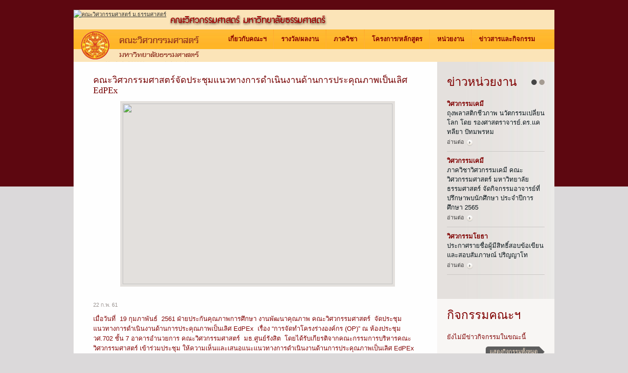

--- FILE ---
content_type: text/html; charset=UTF-8
request_url: http://www2017.engr.tu.ac.th/news/20180222-1
body_size: 9162
content:
<!DOCTYPE html>
<html lang="th">
<head>
<title>คณะวิศวกรรมศาสตร์ มหาวิทยาลัยธรรมศาสตร์ - Faculty of Engineering,TU.</title>
<meta http-equiv="Content-Type" content="text/html; charset=UTF-8">
<meta property="og:site_name" content="Faculty of Engineering, Thammasat University" />
<meta property="og:title" content="ENGR-TU: คณะวิศวกรรมศาสตร์จัดประชุมแนวทางการดำเนินงานด้านการประคุณภาพเป็นเลิศ EdPEx" />
<meta property="og:type" content="article" />
<meta property="og:url" content="http://www2017.engr.tu.ac.th/news/20180222-1" />
<meta property="og:image" content="https://www2017.engr.tu.ac.th/images/logo/tu-logo-300px.jpg" />

<meta property="og:locale" content="th_TH">

<link rel="stylesheet" href="http://www2017.engr.tu.ac.th/?css=main_css/reset.v.1342838238" type="text/css" media="screen">
<link rel="stylesheet" href="http://www2017.engr.tu.ac.th/?css=main_css/style.v.1509329461" type="text/css" media="screen">
<link rel="stylesheet" href="http://www2017.engr.tu.ac.th/?css=main_css/layout.v.1342838465" type="text/css" media="screen">
<link rel="stylesheet" href="http://www2017.engr.tu.ac.th/?css=main_css/flexslider.v.1345417946" type="text/css">

<link rel="stylesheet" href="http://www2017.engr.tu.ac.th/?css=main_css/gallerific.v.1361756890" type="text/css">


<script type="text/javascript" src="/js/jquery-1.6.3.min.js"></script>
<script type="text/javascript" src="/js/jquery.galleriffic.js"></script>
<script type="text/javascript" src="/js/superfish.js"></script>
<script type="text/javascript" src="/js/FF-cash.js"></script>
<script type="text/javascript" src="/js/script.js"></script>
<script type="text/javascript" src="/js/jquery.hoverIntent.js"></script>
<script type="text/javascript" src="/js/jquery.easing.1.3.js"></script>
<script type="text/javascript" src="/js/jcarousellite_1.0.1.js"></script>
<script type="text/javascript" src="/js/jquery.cycle.all.js"></script>
<script type="text/javascript" src="/js/jquery.flexslider.js"></script>

<!-- Optionally include jquery.history.js for history support -->
<script type="text/javascript" src="/js/jquery.history.js"></script>
<script type="text/javascript" src="/js/jquery.opacityrollover.js"></script>

<!-- Place in the <head>, after the three links -->
<script type="text/javascript" charset="utf-8">
jQuery(window).load(function() {
	jQuery('.flexslider').flexslider({
		slideshowSpeed: 6000,
		directionNav: true,
		controlNav: true,
		animation: "fade",
	});
});
</script>

    <script type="text/javascript">
		$(document).ready(function() {
			 $(".jCarouselLite-1").jCarouselLite({
				  btnNext: ".next2",
				  btnPrev: ".prev2",
				  speed: 600,
				  circular: true,
				  easing: 'easeOutQuart',
				  visible: 3,
				  start: 0,
				  scroll: 1
			 });
		});
	</script>


    <script>
	   $('#banners')
	   .cycle({
		fx:      'custom',
    cssBefore:{
        left: 232,
        top: -232,
        display: 'block'
    },
    animIn: {
        left: 0,
        top: 0
    },
    animOut: {
        left: 232,
        top: 232
    },
    delay: -3000,
	timeout: 0
		});
   </script>


	<!--[if lt IE 8]>
        <div style=' clear: both; text-align:center; position: relative;'>
            <a href="http://www.microsoft.com/windows/internet-explorer/default.aspx?ocid=ie6_countdown_bannercode"><img src="http://storage.ie6countdown.com/assets/100/images/banners/warning_bar_0000_us.jpg" border="0"  alt="" /></a>
        </div>
	<![endif]-->
    <!--[if lt IE 9]>
   		<script type="text/javascript" src="/js/html5.js"></script>
	<![endif]-->

</head>
<body id="page1">
	<div class="main-indent">
    	<div class="main">
	            <!--==============================header=================================-->
            <header>
            	<div class="wrapper header-line">
			<a href="http://www2017.engr.tu.ac.th"><img src="http://www2017.engr.tu.ac.thupload/faculty/administrator/Home-Engr.png" alt="คณะวิศวกรรมศาสตร์ ม.ธรรมศาสตร์"></a>
                	<a href="http://www2017.engr.tu.ac.th"><img src="http://www2017.engr.tu.ac.th/images/main/topbar-engr.png" alt="{title}"></a>
                	<span class="fright">
							
			
			</span>
                </div>
                <div class="header-line2">
                	<div class="wrapper">
                        <div class="header-col-1">
                            <h2><a href="http://www2017.engr.tu.ac.th">Faculty of Engineering, Thammasat University.</a></h2>
                            <div class="clear"></div>
                        </div>
                        <div class="header-col-2">
			                            <nav>
                                <ul class="menu">
                                    <li><a href="#">เกี่ยวกับคณะฯ</a>
                                        <ul>
                                            <li><a href="http://www2017.engr.tu.ac.th/history">ประวัติ</a></li>
					    
                                            <li><a href="http://www2017.engr.tu.ac.th/faculty_administrator">ผู้บริหารคณะฯ</a></li>
					    <li><a href="http://www2017.engr.tu.ac.th/address">ที่อยู่และแผนที่</a></li>
					    <li><a href="http://www2017.engr.tu.ac.th/vision">วิสัยทัศน์และแผนพัฒนา</a></li>
                                        </ul>
                                    </li>
				    <li><a href="#">รางวัล/ผลงาน</a>
					<ul>
					    <li><a href="http://www2017.engr.tu.ac.th/award/lecturer">ผลงานอาจารย์</a></li>
				            <li><a href="http://www2017.engr.tu.ac.th/award/student">ผลงานนักศึกษา</a></li>
				            <li><a href="http://www2017.engr.tu.ac.th/award/research">ผลงานวิจัย</a></li>
					</ul>
				    </li>
				    <li><a href="#">ภาควิชา</a>
                                        <ul>
                                            <li><a href="http://www.ece.engr.tu.ac.th">วิศวกรรมไฟฟ้าและคอมพิวเตอร์</a></li>
                                            <li><a href="http://www.ie.engr.tu.ac.th/" target="_blank">วิศวกรรมอุตสาหการ</a></li>
					    <li><a href="http://www.me.engr.tu.ac.th/" target="_blank">วิศวกรรมเครื่องกล</a></li>
					    <li><a href="http://www.ce.engr.tu.ac.th" target="_blank">วิศวกรรมโยธา</a></li>
					    <li><a href="http://www.che.engr.tu.ac.th" target="_blank">วิศวกรรมเคมี</a></li>
                                        </ul>
				    </li>
				    <li><a href="http://acrd.engr.tu.ac.th/" target="_blank">โครงการ/หลักสูตร</a>
           <ul>
					<li><a href="http://graduate.engr.tu.ac.th/" target="_blank">บัณฑิตศึกษา</a></li>
                                        <li><a href="http://www.tep.engr.tu.ac.th" target="_blank">TEP/TEPE</a></li>
                                        <li><a href="http://tupine.engr.tu.ac.th " target="_blank">TU-PINE</a></li>
					<li><a href="http://www.med.engr.tu.ac.th"  target="_blank">Medical Engineering</a></li>
					<li><a href="http://www.me.engr.tu.ac.th/auto-tu"  target="_blank">Automotive Engineering</a></li>
           </ul>
				    </li>
				    <li><a href="#">หน่วยงาน</a>
          <ul>
           
					    		<li><a href="http://qa.engr.tu.ac.th/" target="_blank">งานประกันคุณภาพการศึกษา</a></li>
					    		<li><a href="http://research.engr.tu.ac.th/" target="_blank">งานบริการวิชาการและวิจัย</a></li>
    							<li><a href="http://acrd.engr.tu.ac.th/" target="_blank">งานบริการการศึกษา</a></li>
           <li><a href="http://prg.engr.tu.ac.th/adm" target="_blank">งานบริหารทรัพยากรมนุษย์</a></li>
    							<li><a href="http://interaffairs.engr.tu.ac.th" target="_blank">วิเทศสัมพันธ์</a></li>
                                                        <li><a href="http://prg.engr.tu.ac.th/finance" target="_blank">งานการเงิน</a></li>
                                                        <li><a href="http://prg.engr.tu.ac.th/facilities" target="_blank">งานพัสดุ</a></li>
                                                        <li><a href="http://library.engr.tu.ac.th" target="_blank">ห้องสมุดคณะฯ</a></li>
         </ul>
				    </li>
				    <li class="last"><a href="#">ข่าวสารและกิจกรรม</a>
                                        <ul>
					    <li><a href="http://www2017.engr.tu.ac.th/news/all">ข่าวทั้งหมด</a></li>
                                            <li><a href="http://www2017.engr.tu.ac.th/news/general">ข่าวทั่วไป</a></li>
					    <li><a href="http://www2017.engr.tu.ac.th/news/education">ข่าวการศึกษา</a></li>
                                            <li><a href="http://www2017.engr.tu.ac.th/news/seminar">อบรม/สัมมนา</a></li>
					    <li><a href="http://www2017.engr.tu.ac.th/news/stdactivity">กิจกรรมนักศึกษา</a></li>
    <li><a href="http://interaffairs.engr.tu.ac.th/index.php/2015-02-09-03-21-58" target="_blank">ทุนแลกเปลี่ยนต่างประเทศ</a></li>
                                              <li><a href="http://prg.engr.tu.ac.th/facilities">ประกวดราคา</a></li>
					   <li><a href="http://www2017.engr.tu.ac.th/news/research">งานวิจัยและนวัตกรรม</a></li>
					    <li><a href="http://prg.engr.tu.ac.th/adm">รับสมัครงาน</a></li>
                                        </ul>
				    </li>

                                </ul>
                               	<div class="clear"></div>
                        	</nav>
                            <div class="warper slider-tab">

                            </div>
                        </div>
                    </div>
                </div>
            </header>	

            <!--==============================content================================-->
            <section id="content">
        		<div class="wrapper">
                	<div class="col-1">
                        <div class="row-2">
		
			    
			    
			    <h4><a href="http://www2017.engr.tu.ac.th/news/20180222-1">คณะวิศวกรรมศาสตร์จัดประชุมแนวทางการดำเนินงานด้านการประคุณภาพเป็นเลิศ EdPEx</a></h4>
                            <div class="wrapper mb8">
                            	<figure><img src="https://www2017.engr.tu.ac.th/upload/faculty/news_picture/_story/DSC_0125.JPG" style="display: block; margin-left: auto; margin-right: auto; padding: 5px; background: #e3e0dd;" width="550" height="368"></figure>				<br clear="all">
                                <div class="extra-wrap">
                                	<div class="padd-top">
                                        <time class="date p2" datetime="2018-02-22">22 ก.พ. 61</time>
                                        <p>เมื่อวันที่&nbsp; 19 กุมภาพันธ์&nbsp; 2561 ฝ่ายประกันคุณภาพการศึกษา งานพัฒนาคุณภาพ คณะวิศวกรรมศาสตร์ &nbsp;จัดประชุมแนวทางการดำเนินงานด้านการประคุณภาพเป็นเลิศ EdPEx&nbsp; เรื่อง “การจัดทำโครงร่างองค์กร (OP)” ณ ห้องประชุม วศ.702 ชั้น 7&nbsp;อาคารอำนวยการ คณะวิศวกรรมศาสตร์&nbsp;&nbsp;มธ.ศูนย์รังสิต &nbsp;โดยได้รับเกียรติจากคณะกรรมการบริหารคณะวิศวกรรมศาสตร์ เข้าร่วมประชุม ให้ความเห็นและเสนอแนะแนวทางการดำเนินงานด้านการประคุณภาพเป็นเลิศ EdPEx</p>
					<script type="text/javascript">var switchTo5x=true;</script>
<script type="text/javascript" src="http://w.sharethis.com/button/buttons.js"></script>
<script type="text/javascript">stLight.options({"publisher":"307da1fe-74c7-490d-8bd7-f3f914f08ad7","theme":"1","tracking":false,"publisherGA":"","doneScreen":true,"onhover":true,"embeds":false,"popup":false,"offsetLeft":"","offsetTop":"","headerTitle":"","headerColor":"","headerTextColor":"","mainWidgetColor":"","footerColor":"","serviceBarColor":"","shareButtonColor":"","helpTextColor":"","textBoxFontColor":""});</script>
<span class="st_sharethis_large" st_title="คณะวิศวกรรมศาสตร์จัดประชุมแนวทางการดำเนินงานด้านการประคุณภาพเป็นเลิศ EdPEx" st_url="http://www2017.engr.tu.ac.th/news/20180222-1" st_image="" st_summary='' displayText="Share"></span><span class="st_facebook_large" st_title="คณะวิศวกรรมศาสตร์จัดประชุมแนวทางการดำเนินงานด้านการประคุณภาพเป็นเลิศ EdPEx" st_url="http://www2017.engr.tu.ac.th/news/20180222-1" st_image="" st_summary='' displayText="Share"></span><span class="st_twitter_large" st_title="คณะวิศวกรรมศาสตร์จัดประชุมแนวทางการดำเนินงานด้านการประคุณภาพเป็นเลิศ EdPEx" st_url="http://www2017.engr.tu.ac.th/news/20180222-1" st_image="" st_summary='' displayText="Share"></span><span class="st_googleplus_large" st_title="คณะวิศวกรรมศาสตร์จัดประชุมแนวทางการดำเนินงานด้านการประคุณภาพเป็นเลิศ EdPEx" st_url="http://www2017.engr.tu.ac.th/news/20180222-1" st_image="" st_summary='' displayText="Share"></span>
					<p>&nbsp;</p>
					                                        </div>

								<!-- Start Advanced Gallery Html Containers -->
				<div style="clear: both;"></div>				
				<div class="navigation-container">
					<div id="thumbs" class="navigation">
						<a class="pageLink prev" style="visibility: hidden;" href="#" title="Previous Page"></a>
						  
						  <ul class="thumbs noscript">
							<li>
								<a class="thumb" name="image_4802" href="https://www2017.engr.tu.ac.th/upload/faculty/news_picture/2242/dsc_0109__medium.jpg" title="Dsc 0109">
									<img src="https://www2017.engr.tu.ac.th/upload/faculty/news_picture/2242/dsc_0109__small.jpg" alt="Dsc 0109">
								</a>
							</li>
						  </ul>
						  
						  <ul class="thumbs noscript">
							<li>
								<a class="thumb" name="image_4803" href="https://www2017.engr.tu.ac.th/upload/faculty/news_picture/2242/dsc_0111__medium.jpg" title="Dsc 0111">
									<img src="https://www2017.engr.tu.ac.th/upload/faculty/news_picture/2242/dsc_0111__small.jpg" alt="Dsc 0111">
								</a>
							</li>
						  </ul>
						  
						  <ul class="thumbs noscript">
							<li>
								<a class="thumb" name="image_4804" href="https://www2017.engr.tu.ac.th/upload/faculty/news_picture/2242/dsc_0114__medium.jpg" title="Dsc 0114">
									<img src="https://www2017.engr.tu.ac.th/upload/faculty/news_picture/2242/dsc_0114__small.jpg" alt="Dsc 0114">
								</a>
							</li>
						  </ul>
						  
						  <ul class="thumbs noscript">
							<li>
								<a class="thumb" name="image_4805" href="https://www2017.engr.tu.ac.th/upload/faculty/news_picture/2242/dsc_0120__medium.jpg" title="Dsc 0120">
									<img src="https://www2017.engr.tu.ac.th/upload/faculty/news_picture/2242/dsc_0120__small.jpg" alt="Dsc 0120">
								</a>
							</li>
						  </ul>
						  
						  <ul class="thumbs noscript">
							<li>
								<a class="thumb" name="image_4806" href="https://www2017.engr.tu.ac.th/upload/faculty/news_picture/2242/dsc_0125__medium.jpg" title="Dsc 0125">
									<img src="https://www2017.engr.tu.ac.th/upload/faculty/news_picture/2242/dsc_0125__small.jpg" alt="Dsc 0125">
								</a>
							</li>
						  </ul>
						  
						  <ul class="thumbs noscript">
							<li>
								<a class="thumb" name="image_4807" href="https://www2017.engr.tu.ac.th/upload/faculty/news_picture/2242/dsc_0127__medium.jpg" title="Dsc 0127">
									<img src="https://www2017.engr.tu.ac.th/upload/faculty/news_picture/2242/dsc_0127__small.jpg" alt="Dsc 0127">
								</a>
							</li>
						  </ul>
						  
						  <ul class="thumbs noscript">
							<li>
								<a class="thumb" name="image_4808" href="https://www2017.engr.tu.ac.th/upload/faculty/news_picture/2242/dsc_0132__medium.jpg" title="Dsc 0132">
									<img src="https://www2017.engr.tu.ac.th/upload/faculty/news_picture/2242/dsc_0132__small.jpg" alt="Dsc 0132">
								</a>
							</li>
						  </ul>
						  
						<a class="pageLink next" style="visibility: hidden;" href="#" title="Next Page"></a>
					</div>
				</div>
				<div class="gallery_box">
					<div class="slideshow-container">
						<div id="controls" class="controls"></div>
						<div id="loading" class="loader"></div>
						<div id="slideshow" class="slideshow"></div>
					</div>
				</div>
				<!-- End Gallery Html Containers -->
				
                                </div>			

				<p>&nbsp;</p>
			
                            <div class="alignright padd-right">
                            	<a class="button" href="javascript: history.go(-1)"><span><span><span>กลับสู่หน้าที่แล้ว</span></span></span></a>
			    </div>
                            </div>
                            

                        </div>
                    </div>
                    <div class="col-2">
			                    	<div class="box-1">
                        	<h3 class="indent-bot">ข่าวหน่วยงาน</h3>
                            <div class="paggs">
                            </div>
                            <div id="banners">
				
     				
				
				<div class="data">				                                        <div class="wrapper padd-bot1 border-2 p2">
				    
					
					
										  <strong>วิศวกรรมเคมี</strong>
					  <br>
                                <span class="block mb2"><a class="color-3 decor" href="https://che.engr.tu.ac.th/news/1-2564">ถุงพลาสติกชีวภาพ นวัตกรรมเปลี่ยนโลก โดย รองศาสตราจารย์.ดร.แคทลียา ปัทมพรหม</a></span>
                                <time class="date-1 text-2" datetime="2021-04-30"></time>
                                <!--<span class="block text-2 mb4">{che_news_excerpt}</span>-->
                                <a href="https://che.engr.tu.ac.thnews/1-2564" class="link-2">อ่านต่อ</a>
				
					
                           </div>
								
				
								                                        <div class="wrapper padd-bot1 border-2 p2">
				    
					
					
										  <strong>วิศวกรรมเคมี</strong>
					  <br>
                                <span class="block mb2"><a class="color-3 decor" href="https://che.engr.tu.ac.th/news/04-08-2565">ภาควิชาวิศวกรรมเคมี คณะวิศวกรรมศาสตร์ มหาวิทยาลัยธรรมศาสตร์ จัดกิจกรรมอาจารย์ที่ปรึกษาพบนักศึกษา ประจำปีการศึกษา 2565</a></span>
                                <time class="date-1 text-2" datetime="2022-08-04"></time>
                                <!--<span class="block text-2 mb4">{che_news_excerpt}</span>-->
                                <a href="https://che.engr.tu.ac.thnews/04-08-2565" class="link-2">อ่านต่อ</a>
				
					
                           </div>
								
				
								                                        <div class="wrapper padd-bot1 border-2 p2">
				    
					
										  <strong>วิศวกรรมโยธา</strong>
					  <br>
                               <span class="block mb2"><a class="color-3 decor" href="http://www.ce.engr.tu.ac.th/news/20150706-2">ประกาศรายชื่อผู้มีสิทธิ์สอบข้อเขียนและสอบสัมภาษณ์ ปริญญาโท</a></span>
                               <time class="date-1 text-2" datetime="2015-07-06"></time>
                               <!--<span class="block text-2 mb4">{ce_news_excerpt}</span>-->
                               <a href="http://www.ce.engr.tu.ac.thnews/20150706-2" class="link-2">อ่านต่อ</a>
				
					
					
                           </div>
				</div>				
				
				<div class="data">				                                        <div class="wrapper padd-bot1 border-2 p2">
				    
					
					
										  <strong>วิศวกรรมเคมี</strong>
					  <br>
                                <span class="block mb2"><a class="color-3 decor" href="https://che.engr.tu.ac.th/news/7-2565">เปิดรับสมัครผู้สนใจเข้าศึกษาต่อ ปริญญาโท สาขาวิศวกรรมเคมี ภาคการศึกษาที่ 2/2566</a></span>
                                <time class="date-1 text-2" datetime="2023-09-12"></time>
                                <!--<span class="block text-2 mb4">{che_news_excerpt}</span>-->
                                <a href="https://che.engr.tu.ac.thnews/7-2565" class="link-2">อ่านต่อ</a>
				
					
                           </div>
								
				
								                                        <div class="wrapper padd-bot1 border-2 p2">
				    
					
										  <strong>วิศวกรรมโยธา</strong>
					  <br>
                               <span class="block mb2"><a class="color-3 decor" href="http://www.ce.engr.tu.ac.th/news/20151013-1">คณะวิศวกรรมศาสตร์ มหาวิทยาลัยธรรมศาสตร์&nbsp; เปิดรับสมัครทุนผู้ช่วยสอน ประจำปีการศึกษา 2558</a></span>
                               <time class="date-1 text-2" datetime="2015-10-13"></time>
                               <!--<span class="block text-2 mb4">{ce_news_excerpt}</span>-->
                               <a href="http://www.ce.engr.tu.ac.thnews/20151013-1" class="link-2">อ่านต่อ</a>
				
					
					
                           </div>
								
				
								    				    <div class="wrapper">
				
					
										  <strong>วิศวกรรมโยธา</strong>
					  <br>
                               <span class="block mb2"><a class="color-3 decor" href="http://www.ce.engr.tu.ac.th/news/20151208-1">ประกาศรายชื่อผู้มีสิทธิ์สอบสัมภาษณ์ปริญญาเอก(วย.)</a></span>
                               <time class="date-1 text-2" datetime="2015-12-08"></time>
                               <!--<span class="block text-2 mb4">{ce_news_excerpt}</span>-->
                               <a href="http://www.ce.engr.tu.ac.thnews/20151208-1" class="link-2">อ่านต่อ</a>
				
					
					
                           </div>
				</div>				
				
                            </div>
                        </div> 
					
			    <div class="box-2">
			    <h3 class="indent-bot">กิจกรรมคณะฯ</h3>
			    <p>ยังไม่มีข่าวกิจกรรมในขณะนี้</p>
                                <div class="alignright">
                            	  <a class="button" href="http://www2017.engr.tu.ac.th/event/list"><span><span><span>แสดงกิจกรรมทั้งหมด</span></span></span></a>
                                </div>
			      </div>
			
                    </div>
                </div>
            </section>

            <!--==============================footer=================================-->
            <footer>
            	<div class="footer-indent">
                	<div class="wrapper">
                        <ul class="soc-links">
                            <li class="first"><a href="http://twitter.com/engr_tu">Twitter</a></li>
                            <li class="second"><a href="https://www.facebook.com/ENGR.THAMMASAT">Facebook</a></li>
                            <li class="third"><a href="http://www.engr.tu.ac.th/rss">RSS</a></li>

<!--BEGIN WEB STAT CODE-->
<script type="text/javascript"> page="news/20180222-1";</script>
<script type="text/javascript" src="http://hits.truehits.in.th/data/u0000008.js"></script>
<noscript> 
<a target="_blank" href="http://truehits.net/stat.php?id=u0000008"><img src="http://hits.truehits.in.th/noscript.php?id=u0000008" alt="Thailand Web Stat" border="0" width="14" height="17" /></a> 
<a target="_blank" href="http://truehits.net/">Truehits.net</a> 
</noscript>
<!-- END WEBSTAT CODE -->



				
                        </ul>
                        <span class="footer-link fleft">Faculty of Engineering, Thammasat University. &copy; 2013 All Rights Reserved 
                    </div>
                    <span class="footer-link"><!-- {%FOOTER_LINK} --></span>
                </div>
            </footer>
			<!--==============================main list=================================-->


<div class="wrapper mainlist">
<div id="mainlist-1" class="widget"><p class="heading">ลิ้งก์สำหรับนักศึกษา</p>
<ul>

    <li><a href="http://www.engr.tu.ac.th/news/for_student/" title="ข่าวถึงนักศึกษาจากหน่วยงานต่างๆ" target="_blank">ข่าวถึงนักศึกษาจากหน่วยงานต่างๆ</a></li>

    <li><a href="http://www.engr.tu.ac.th/form" title="แบบฟอร์ม" target="_blank">แบบฟอร์ม</a></li>

    <li><a href="https://drive.google.com/file/d/0B8x3ar74d5HoYnh1a0pzNHNZZ2M/edit?usp=sharing" title="คู่มือนักศึกษา" target="_blank">คู่มือนักศึกษา</a></li>

    <li><a href="http://email.student.tu.ac.th/" title="อีเมลของนักศึกษา" target="_blank">อีเมลของนักศึกษา</a></li>

    <li><a href="https://student.engr.tu.ac.th/cv/cvregis.php" title="ระบบกรอกประวัตินักศึกษา" target="_blank">ระบบกรอกประวัตินักศึกษา</a></li>

    <li><a href="https://student.engr.tu.ac.th/web_eva" title="ระบบประเมินผลการสอน" target="_blank">ระบบประเมินผลการสอน</a></li>

    <li><a href="https://student.engr.tu.ac.th/cv/cvregis.php" title="ระบบประวัตินักศึกษา" target="_blank">ระบบประวัตินักศึกษา</a></li>
 
</ul>
</div>

<div id="mainlist-2" class="widget"><p class="heading">&nbsp;</p>
<ul>

    <li><a href="https://student.engr.tu.ac.th/wifi/index2.php" title="ระบบลงทะเบียนเครือข่ายไร้สาย" target="_blank">ระบบลงทะเบียนเครือข่ายไร้สาย</a></li>

    <li><a href="https://student.engr.tu.ac.th/referrence/index.php" title="ระบบลงทะเบียนโครงงาน / สารนิพนธ์ / วิทยานิพนธ์" target="_blank">ระบบลงทะเบียนโครงงาน / สารนิพนธ์ / วิทยานิพนธ์</a></li>

    <li><a href="https://student.engr.tu.ac.th/referrence/find/aa.php" title="ระบบสืบค้นโครงงาน / สารนิพนธ์ / วิทยานิพนธ์" target="_blank">ระบบสืบค้นโครงงาน / สารนิพนธ์ / วิทยานิพนธ์</a></li>

    <li><a href="http://library.engr.tu.ac.th/" title="สิบค้น หนังสือ จากห้องสมุดคณะฯ" target="_blank">สิบค้น หนังสือ จากห้องสมุดคณะฯ</a></li>

    <li><a href="https://student.engr.tu.ac.th/endstudy/" title="ระบบลงทะเบียนแจ้งจบการศึกษา" target="_blank">ระบบลงทะเบียนแจ้งจบการศึกษา</a></li>

    <li><a href="http://helpdesk.engr.tu.ac.th/" title="ระบบลงทะเบียนแจ้งปัญหาการใช้งาน" target="_blank">ระบบลงทะเบียนแจ้งปัญหาการใช้งาน</a></li>
 
</ul>
</div>

<div id="mainlist-4" class="widget"><p class="heading">หน่วยงานอื่นๆ</p>
<ul>

    <li><a href="http://www.tu.ac.th" title="มหาวิทยาลัยธรรมศาสตร์" target="_blank">มหาวิทยาลัยธรรมศาสตร์</a></li>

    <li><a href="http://web.reg.tu.ac.th/registrar/home.asp" title="สำนักทะเบียนและประมวลผล" target="_blank">สำนักทะเบียนและประมวลผล</a></li>

    <li><a href="http://www.library.tu.ac.th/" title="สำนักหอสมุด" target="_blank">สำนักหอสมุด</a></li>

    <li><a href="http://e-learning.tu.ac.th/" title="E-learning มหาวิทยาลัยธรรมศาสตร์" target="_blank">E-learning มหาวิทยาลัยธรรมศาสตร์</a></li>

    <li><a href="http://sa.tu.ac.th/" title="กองกิจการนักศึกษา" target="_blank">กองกิจการนักศึกษา</a></li>
 
</ul>
</div>
</div><!-- end .mainlist -->

       </div>

    </div>

		<script type="text/javascript">
			jQuery(document).ready(function($) {
				// We only want these styles applied when javascript is enabled
				$('div.gallery_box').css('display', 'block');

				// Initially set opacity on thumbs and add
				// additional styling for hover effect on thumbs
				var onMouseOutOpacity = 0.67;
				$('#thumbs ul.thumbs li, div.navigation a.pageLink').opacityrollover({
					mouseOutOpacity:   onMouseOutOpacity,
					mouseOverOpacity:  1.0,
					fadeSpeed:         'fast',
					exemptionSelector: '.selected'
				});
				
				// Initialize Advanced Galleriffic Gallery
				var gallery = $('#thumbs').galleriffic({
					delay:                     2500,
					numThumbs:                 6,
					preloadAhead:              12,
					enableTopPager:            false,
					enableBottomPager:         false,
					imageContainerSel:         '#slideshow',
					controlsContainerSel:      '#controls',
					captionContainerSel:       '#caption',
					loadingContainerSel:       '#loading',
					renderSSControls:          true,
					renderNavControls:         true,
					playLinkText:              'เล่นภาพสไลด์โชว์',
					pauseLinkText:             'หยุดเล่นภาพสไลด์โชว์',
					prevLinkText:              '&lsaquo; ภาพก่อนหน้านี้',
					nextLinkText:              'ภาพถัดไป &rsaquo;',
					nextPageLinkText:          'ถัดไป &rsaquo;',
					prevPageLinkText:          '&lsaquo; ก่อนหน้า',
					enableHistory:             true,
					autoStart:                 false,
					syncTransitions:           true,
					defaultTransitionDuration: 900,
					onSlideChange:             function(prevIndex, nextIndex) {
						// 'this' refers to the gallery, which is an extension of $('#thumbs')
						this.find('ul.thumbs').children()
							.eq(prevIndex).fadeTo('fast', onMouseOutOpacity).end()
							.eq(nextIndex).fadeTo('fast', 1.0);

						// Update the photo index display
						this.$captionContainer.find('div.photo-index')
							.html('Photo '+ (nextIndex+1) +' of '+ this.data.length);
					},
					onPageTransitionOut:       function(callback) {
						this.fadeTo('fast', 0.0, callback);
					},
					onPageTransitionIn:        function() {
						var prevPageLink = this.find('a.prev').css('visibility', 'hidden');
						var nextPageLink = this.find('a.next').css('visibility', 'hidden');
						
						// Show appropriate next / prev page links
						if (this.displayedPage > 0)
							prevPageLink.css('visibility', 'visible');

						var lastPage = this.getNumPages() - 1;
						if (this.displayedPage < lastPage)
							nextPageLink.css('visibility', 'visible');

						this.fadeTo('fast', 1.0);
					}
				});

				/**************** Event handlers for custom next / prev page links **********************/

				gallery.find('a.prev').click(function(e) {
					gallery.previousPage();
					e.preventDefault();
				});

				gallery.find('a.next').click(function(e) {
					gallery.nextPage();
					e.preventDefault();
				});

				/****************************************************************************************/

				/**** Functions to support integration of galleriffic with the jquery.history plugin ****/

				// PageLoad function
				// This function is called when:
				// 1. after calling $.historyInit();
				// 2. after calling $.historyLoad();
				// 3. after pushing "Go Back" button of a browser
				function pageload(hash) {
					// alert("pageload: " + hash);
					// hash doesn't contain the first # character.
					if(hash) {$.galleriffic.gotoImage(hash);} else {gallery.gotoIndex(0);}
				}

				// Initialize history plugin.
				// The callback is called at once by present location.hash. 
				$.historyInit(pageload, "advanced.html");

				// set onlick event for buttons using the jQuery 1.3 live method
				$("a[rel='history']").live('click', function(e) {
					if (e.button != 0) return true;

					var hash = this.href;
					hash = hash.replace(/^.*#/, '');

					// moves to a new page. 
					// pageload is called at once. 
					// hash don't contain "#", "?"
					$.historyLoad(hash);

					return false;
				});

				/****************************************************************************************/
			});
		</script>


</body>
</html>

--- FILE ---
content_type: text/css;charset=UTF-8
request_url: http://www2017.engr.tu.ac.th/?css=main_css/style.v.1509329461
body_size: 5440
content:
/* Getting the new tags to behave */
article, aside, audio, canvas, command, datalist, details, embed, figcaption, figure, footer, header, hgroup, keygen, meter, nav, output, progress, section, source, video {display:block;}
mark, rp, rt, ruby, summary, time {display:inline;}

/* Global properties ======================================================== */
html {width:100%;}

body { 	 
	font-family:"Trebuchet MS", Arial, Helvetica, sans-serif;
	font-size:100%; 
	color:#800000;
	min-width:980px;
	background:url(../images/main/body-bg.png) center top #dbd9da;
	background-repeat:no-repeat;
	background-position:center top;
}

.bg {width:100%; background:url(../images/main/bg-top.jpg) center 0 no-repeat;}

.main {
	width:980px; 	
	padding:0;
	margin:0 auto;
	font-size:0.8125em;
	line-height:1.538em;
	background:url(../images/main/main-bg.png);
}
.main-indent {
	padding:20px 0 20px 0;	
}
a {color:#343634; outline:none;}
a:hover {text-decoration:underline;}

.col-1, .col-2 {float:left;}
.col-1a, .col-2a {
	float:left;
	background:#fefefe;
	line-height:20px;
	position:relative;
	margin : 10px 0 10px 10px;
	}

.wrapper {width:100%; overflow:hidden;}
.extra-wrap {overflow:hidden;}
.clear {
	clear: both;
	display: block;
	overflow: hidden;
	visibility: hidden;
	width: 0;
	height: 0;
}
 
p {margin-bottom:10px;}
.p1 {margin-bottom:5px;}
.p2 {margin-bottom:9px;}
.p3 {margin-bottom:15px;}
.p4 {margin-bottom:18px;}
.p5 {margin-bottom:14px;}
.p6 {margin-bottom:11px;}
.p7 {margin-bottom:17px;}
.p8 {margin-bottom:16px;}
.p9 {margin-bottom:12px;}

.reg {text-transform:uppercase;}

.fleft {float:left;}
.fright {float:right;}

.alignright {text-align:right;}
.aligncenter {text-align:center;}
.aligncenter2 {text-align:center; display:block;}

.title {margin-bottom:18px;}

.it {font-style:italic;}

.letter {letter-spacing:-1px;}

.color-1 {color:#fff;}
.color-2 {color:#000;}
.color-3 {color:#051116;}
.color-4 {color:#a59d9a;}
.color-5 {color:#bf3e11;}
.block {display:block;}
.decor {text-decoration:none;}
.decor:hover {text-decoration:underline;}
.text-1 {font-size:10px;} 
.text-2 {font-size:11px; line-height:15px;}  
.line-height {line-height:19px;}
/*********************************boxes**********************************/
.margin-bot {margin-bottom:35px;}

.spacing {margin-right:35px;}

.indent {padding:0 0 0px 30px;}
.indent2 {padding-left:50px;}
.indent-bot {margin-bottom:20px;width:150px;}
.indent-bot2 {margin-bottom:19px;}
.indent-bot3 {margin-bottom:21px;}
.indent-bot4 {margin-bottom:18px;}
.indent-bot5 {margin-bottom:22px;}
.indent-bot6 {margin-bottom:24px;}

.img-indent-bot {margin-bottom:25px;}
.img-indent-bot1 {margin-bottom:27px;}
.img-indent-bot2 {margin-bottom:26px;}
.img-indent {float:left; margin:0 20px 0px 0;}	
.img-indent2 {float:left; margin:0 10px 0px 0;}
.img-indent1 {float:left; margin:0 14px 0px 0;}
.img-indent-r {float:right; margin:0 0px 0px 40px;}	

.mb2 {margin-bottom:2px;}
.mb3 {margin-bottom:3px;}
.mb4 {margin-bottom:4px;}
.mb10 {margin-bottom:10px;}
.mb7 {margin-bottom:7px;}
.mb8 {margin-bottom:8px;}
.mb9 {margin-bottom:9px;}

.mt-2 {margin-top:-2px;}
.mt-3 {margin-top:-3px;}
.mt-5 {margin-top:-5px;}

.prev-indent-bot {margin-bottom:10px;}	

.buttons a:hover {cursor:pointer;}

.menu li a,
.list-1 li a,
.list-2 li a,
.link,
.button,
.logo {text-decoration:none;}	

/*********************************header*************************************/
header {
	width:100%;
	position:relative; 
	z-index:2;
}

h1 {
	padding:20px 0 10px 50px; 
	position:relative;
	float:left;
}
h1 a {
	display:block; 
	width:200px; 
	height:200px; 
	text-indent:-5000px; 
	background:url(../images/main/Logo_tu.png) 0 0 no-repeat;
	text-decoration:none;
}

h2 {
	padding:0 0 0 0; 
	position:relative;
	float:left;
}
h2 a {
	display:block; 
	width:300px; 
	height:66px; 
	text-indent:-5000px; 
	background:url(../images/main/logo_eng_tab.png) 0 0 no-repeat;
	text-decoration:none;
}
.header-line {
	color:#511e08;
	background:#fbe4b8;
	font-size:11px;
	padding-bottom:6px;
	height:34px;
}
.header-line span { 
	padding:4px 0 0 20px;
}
.header-line ul {
	margin:14px 10px 0 0;	
}
.header-line ul li {
	float:left;
	background:url(../images/main/separator-1.jpg) right 6px no-repeat;
	padding:0 9px 0 9px;
}
.header-line ul li.last { background:none;}
.header-line li a {
	color:#71040d;
	text-decoration:none;
}
.header-line li a:hover { text-decoration:underline;}
.header-line1 {
	background:url(../images/main/header-line1-bg.jpg) left top no-repeat #e88434;
	width:100%;
	min-height:305px;
}
.header-linegreen {
	background:url(../images/main/header-line1-bg-green.jpg) left top no-repeat;
	width:100%;
	min-height:305px;
}
.header-linepurple {
	background:url(../images/main/header-line1-bg-purple.jpg) left top no-repeat;
	width:100%;
	min-height:305px;
}
.header-linesky {
	background:url(../images/main/header-line1-bg-sky.jpg) left top no-repeat;
	width:100%;
	min-height:305px;
}

.slogon {
	font-family:Arial, "Times New Roman", Times, serif;
}
.slogon .line-1 {
	color:#faf7f5;
	font-size:60px;
	line-height:1.2em;
	display:block;
	letter-spacing:-6px;
	padding:0 0 0 85px;
	text-align:center;
}
.slogon .line-2 {
	color:#740101;
	font-size:22px;
	display:block;
	line-height:1.2em;
	text-align:center;
}
.slogon .line-3 {
	color:#b26a33;
	font-size:11px;
	display:block;
	line-height:1.2em;
	text-align:center;
}
.sliderm {
	width:680px;
	height:280px;
	position:relative;
	overflow:hidden;
	margin-top:40px;
}
.slider-tab {
	width:680px;
	height:26px;
	position:absolute;
	background:#fbe4b8 ;
	z-index:998;
	margin:40px 0 0 0;
}
.banner {
	position:absolute;
	width:239px;
	height:120px;
	right:0;
	bottom:0;
	background:url(../images/main/banner-bg.jpg) no-repeat;
	color:#fbebc4;
	font-size:30px;
	line-height:1.2em;
	font-family:"Tahoma",Georgia, "Times New Roman", Times, serif;
	letter-spacing:-1px;
}
.banner-padd {
	padding:12px 0 0 19px;
}	
.banner span { margin-top:-6px;}
/****************************menu*********************************************/
.menu {
	padding:0px 0px 0 0;
	float:left;
	width:680px;
	background:url(../images/main/menu-bg.jpg) left top repeat-x #e7c057;
	position: absolute;
	z-index:999;
}
.menu > li {
	float:left; 
	position:relative;
	padding:0 1px 0 0px;
	background:url(../images/main/menu-li.jpg) right top no-repeat;
}
.menu > li.last {
	padding-right:0;
	background:none;
}
.menu > li.last > a { min-width:67px;}
.menu > li > a {
	display:block; 
	font:bold 13px "Trebuchet MS", Arial, Helvetica, sans-serif; 
	line-height:1.25em; 
	padding:12px 14px 12px 15px; 
	color:#880000; 
	text-transform:uppercase;
	background:url(../images/main/li-a.jpg) left -200px repeat-x;
}
.menu li.sfHover > a, .menu > li > a:hover, .menu > li > a.current {
	background-position:left top;
}
.menu ul {
	position:		absolute;
	padding:		0px;
	top:			-999em;
	width:			128px;
	background:		none;
}
.menu ul ul {
	width:			128px;
	background:		none;

}
.menu ul li {width:	100%;}
.menu li:hover {visibility:	inherit; }
.menu li li {padding:0px 0; background:none; border-bottom:1px solid #d8c665;}
.menu li li a {
	display:block;
	font-family:Arial, Helvetica, sans-serif;
	padding:		0 0 0 8px;
	font-size:		12px;
	line-height:	28px;
	text-transform:	uppercase;
	color:#b70000;
	background:url(../images/main/sub-menu-a.jpg) left top repeat-x #fee567;
	font-weight:bold;
	border-top:1px solid #f9ecb1;
}
.menu li li a:hover, .menu li li.sfHover > a {color:#FFFFFF; background:#f28d3c;}

.menu li:hover ul, .menu li.sfHover ul {
	left:			0px;
	top:			40px;
	z-index:		999999;
}
ul.menu li:hover li ul, ul.menu li.sfHover li ul {
	top:			-999em;
}
ul.menu li li:hover ul, ul.menu li li.sfHover ul {
	left:			128px;
	top:			30px;
	z-index:		999999;
	padding:		0px;
}
ul.menu li li:hover li ul, ul.menu li li.sfHover li ul {
	top:			-999em;
}
/*************************end menu********************************************/
/*********************************content*************************************/
#content {
	width:100%; 
	padding:0;
	z-index:1;
	background:#fbfbfb;	
}

.row-1 {
	background:#f4f4f2;	
	padding:27px 41px 30px 40px;
	line-height:20px;
}
.row-2 {
	background:#fefefe;
	padding:27px 31px 20px 40px;
	line-height:20px;
}
.row-2r {
	background:#fefefe;
	padding:27px 10px 20px 10px;
	line-height:20px;
	position:relative;
}
.row-2l {
	background:#fefefe;
	padding:27px 10px 20px 10px;
	line-height:20px;
	position:relative;
}
.box-1 {
	background:url(../images/main/bg-new.jpg) left top repeat-y;
	padding:27px 20px 7px 20px;
	position:relative;

}
.box-2 {
	background:#f8f6f4;
	padding:19px 20px 22px 20px;
	position:relative;

}
h3 {
	font-size:24px; 
	line-height:1.21em; 
	margin:0 0 24px 0; 
	color:#800000;
	font-family:Georgia, "Times New Roman", Times, serif;
	font-weight:normal;
}
h4 {
	font-size:18px; 
	line-height:1.21em; 
	margin:0 0 11px 0; 
	color:#790000;
	font-family:Georgia, "Times New Roman", Times, serif;
	font-weight:normal;
}
h4 a { color:#750000; text-decoration:none;}
h4 a:hover { color:#d00202;text-decoration:underline;}
h4.newshead {
	font-size:18px; 
	line-height:1.21em; 
	margin:20px 0 11px 0; 
	color:#790000;
	font-family:Georgia, "Times New Roman", Times, serif;
	font-weight:normal;
}
/***** carousel style*****/
.carousel-1 {
	height:180px;
	width:660px;
	overflow:hidden;
	position:relative;
	}
.next2,
.prev2 {display:block; width:25px;	height:25px; text-indent:-5000px; position:absolute; top:-50px;	z-index:55;	}
.next2 {
	background-image:url(../images/main/next.png);
	background-repeat:no-repeat;
	background-position:0 top;
	right:-1px; 
	z-index:55;
	}
	.next2:hover {
	background-position:0 bottom;
	}
.prev2 {
	background:url(../images/main/prev.png);
	background-repeat:no-repeat;
	background-position:left top;
	right:29px;
	}
	.prev2:hover {
	background-position:left bottom;
	}
#carousel-1 li {width:200px; height:180px; overflow:hidden; position:relative; margin-right:30px;}
.jCarouselLite-1 {width:660px !important;}
.relative {position:relative;}
/**********end**********/
/***************************************scroller****************/
				#banners {
					background:none !important;	
					overflow:hidden;
					height:400px !important;
					position:relative !important;
				}
				#banners  .data {width:199px; left top repeat-y; height:400px; z-index:0 !important;}
				.paggs {
					position:absolute;
					left:192px;
					top:36px;
				}
				.paggs a {
					display:block;
					text-indent:-5000px;
					width:11px;
					height:11px;
					background:url(../images/main/paggs.png) right top no-repeat;
					float:left;
					margin-right:5px;
				}
				.paggs a:hover, .paggs a.activeSlide { background-position:left top;}
				.paggs a.activeSlide { cursor:default;}

/************************************end scroller*****************/
.img-container {
	padding:5px;
	background:#e3e0dd;
	float:left;
}
.padd-top {
	padding-top:7px;	
}

.padd-top ul {
	list-style-type:disc !important;
	padding: 0 0 10px 20px !important;
	}

.padd-top ol {
	list-style-type:decimal !important;
	padding: 0 0 10px 20px !important;
	}


.padd-bot {
	padding-bottom:15px;	
}
.padd-bot1 {
	padding-bottom:10px;	
}
.padd-right { padding-right:10px;}
.date {
	text-transform:uppercase;
	font-size:11px;
	color:#98918e;
	display:block;
}
.date-1 {
	text-transform:uppercase;
	font-size:10px;
	color:#98918e;
	display:block;
}
.date-1 span { font-weight:bold;}
.border-1 {
	background:url(../images/main/line-1.gif) left bottom repeat-x;	
}
.border-2 {
	background:url(../images/main/line-2.gif) left bottom repeat-x;	
}
.button {
	font-size:11px;
	color:#ffead2;
	text-transform:capitalize;
	display:inline-block;
	cursor:pointer;
	line-height:20px;
}

.button > span {
	display:block;
	padding-left:5px;
	background:url(../images/main/left-but-part.png) left top no-repeat;
}
.button > span > span {
	display:block;
	background:url(../images/main/right-but-part.png) right top no-repeat;
	padding-right:11px;
}
.button > span > span span{
	background:url(../images/main/mid-but-part.png) repeat-x;
	display:block;
	padding:0px 3px 2px 3px;

}

	.button:hover > span, .button:hover > span > span span { background-position:left bottom;}
	.button:hover > span > span {background-position:right bottom;}

.list-1 li {
	font-size:13px; 
	line-height:16px; 
	padding:7px 0 7px 15px; 
	background:url(../images/main/marker-1.png) 2px 10px no-repeat;
	font-family:"Trebuchet MS", Arial, Helvetica, sans-serif;
}
	.list-1 li a {
		display:inline-block;
		color:#bf3e11;
		font-weight:bold;
	}
		.list-1 li a:hover {
			color:#e5b83e;
		}

.list-2 li {
	font-size:13px; 
	line-height:16px; 
	padding:7px 0 7px 15px; 
	background:url(../images/main/marker-1.png) 1px 11px no-repeat;
}
	.list-2 li a {
		display:inline-block; 
		color:#09141a; 
		font-weight:bold;
	}
		.list-2 li a:hover {color:#e5b83e;}
	.list-2 .last-item {background:none;}

.link:hover {text-decoration:underline;} 

.link-1 {
	display:inline-block; 
	font-size:13px; 
	font-weight:bold;
	padding-left:9px; 
	background:url(../images/main/marker-1.png) left 7px no-repeat;
	color:#820000;
	text-decoration:none;
}
.link-1:hover {color:#ce0000; text-decoration:underline;} 

.link-2 {
	font-size:11px;
	color:#333333;
	padding-right:18px;
	text-decoration:none;
	background:url(../images/main/marker-2.png) right 5px no-repeat;
	display:inline-block;

}
.link-2:hover { text-decoration:none; color:#ce0000; text-decoration:underline;}

.link-3 {
	font-size:11px;
	color:#333333;
	padding-right:18px;
	text-decoration:none;
	background:url(../images/main/marker-3.png) right 5px no-repeat;
	display:inline-block;
}
.link-3:hover { text-decoration:none; color:#ce0000; text-decoration:underline;}


/****************************footer************************/
footer {
	width:100%; 
	padding:8px 0 8px;
	background:#eeecea;
}
.footer-indent {
	padding:0 20px 0 20px;	
}
.footer-link {
	display:block;
	color:#b00202;
	font-size:11px;
}
.footer-link a { color:#b00202;}
.footer-link a:hover {
	color:#ee0202;
	text-decoration:underline;
}
.soc-links {
	float:right;	
}
.soc-links li {
	float:left;
	background:url(../images/main/soc-link-li.gif) right 6px no-repeat;
	padding:0 10px 0 10px;
}
.soc-links a {
	text-decoration:none;
	color:#b00202;
	display:inline-block;
	padding-left:20px;
	font-size:11px;
}
.soc-links a:hover {
	color:#ee0202;
	text-decoration:underline;
}
.soc-links li.first a {
	background:url(../images/main/twitter.jpg) left 2px no-repeat;
}
.soc-links li.second a {
	background:url(../images/main/facebook.jpg) left 2px no-repeat;
}
.soc-links li.third a {
	background:url(../images/main/rss.jpg) left 2px no-repeat;
}
.soc-links li.third { padding-right:0; background:none;}

/****************************footer************************/


/****************************menu footer************************/

.mainlist{
	margin: 0 0px 0 0; 
	width:980px; 
	background:#fff;
	}
.mainlist div {
	width: 245px; 
	float: left; 
	background:#fff;
	}
.mainlist .heading { 
	margin: 5px 10px 0 15px; 
	font-size: 1.4em; 
	font-weight:bold;
	color:#760101; 
	font-family:Georgia,"Times New Roman",Times,serif;
	}
.mainlist ul{
	padding: 0 0 0 10px; 
	margin:15px 10px 10px 15px;
	}
.mainlist li{ 
	list-style-image:url('../images/main/marker-1.png'); 
	line-height:18px;
	}
.mainlist ul  li a{ 
	font-size: 13px; 
	display:block; 
	color: #3A3736; 
	text-decoration: none; 
	padding: 0 0 0; 
	font-family:Arial,Helvetica,sans-serif; 
	text-align:left;
	}
.mainlist ul  li   a:hover {
	color: #fff; 
	color: #b90000; 
	text-decoration:underline;
	} 
.slideme a{
	visibility: hidden;
	}
.widget {
	margin:10px 0px 10px 0px;
}
/****************************menu footer************************/

/****************************search************************/

#search { padding: 2px 4px 0 0;
}

#search input[type="text"] {
    font-size: 12px;
    color: #999;
    padding: 6px;
    -moz-box-shadow:inset 2px 2px 5px #ccc;
    box-shadow:inset 2px 2px 5px #ccc;
    border: 1px solid #b8b8b8;
	width: 175px;
	height: 15px;
	margin:0 0 0 5px;
}

#search input[type="submit"]{
    background: url(../images/main/submit.png) top left no-repeat;
    width: 52px;
    height: 25px;
    border: none;
    color: #fceccd;
    cursor: pointer;
	font-weight:bold;
	padding: 0 0 0 0;
	font-family:"Trebuchet MS", Arial, Helvetica, sans-serif;
}

#search input[type="submit"]:hover{
background: url(../images/main/submit.png) bottom left no-repeat;
}

/****************************search************************/


/******************************** content 2 *********************/
.two-third{ 	
float:left; 
position:relative;
width:100%;}
/*** recent **/
/* ==== (b) Recent Posts ===================== */

.blog-posts  { margin-bottom:9px; }

.blog-posts ul { margin:-18px 0 10px 10px; padding:0; height:auto; border:0px; }
.blog-posts ul li { 
	background:url(../images/main/backgrounds/hr.png) repeat-x 0 bottom;
	float:left; 	
	width:258px;	
	padding:9px 0 7px 0;
	display:block;
	border:none;
	margin:0;	}
	
.blog-posts ul li:hover  { background:url(../images/main/backgrounds/hr.png) repeat-x 0 bottom; }

.blog-posts ul li a { height:auto; width:auto; padding:0; margin:0; line-height:28px;}

.blog-posts a img {		
	padding:4px;	
	background:#fff;
	border:1px solid #d4d4d4;
	border-radius:5px;
	-moz-border-radius:5px;
	-khtml-border-radius:5px;
	-webkit-border-radius:5px;
	float:left; 	
	margin:0 8px 5px 0;
	width:44px;	
	height:44px;}	

.blog-posts a:hover img {background-color:#fff; border:1px solid #c0c0c0;}

.blog-posts p { margin:0; padding:0; color:#363636; line-height:20px; font-size:14px; float:left; width:auto; font-weight:bold; }	

.blog-posts ul li span { font-size:12px; line-height:18px; width:auto; color:#707070; float:left;}

/* ==== (c) Recent Comments ===================== */

.recent-comments ul { margin:-10px 0 9px 10px; padding:1px 0 0 0; border-bottom:1px solid #fff;}

.recent-comments ul li { 
	width:238px;
	border-top:1px solid #fff; 
	border-bottom:1px solid #e1e1e1; 
	margin: 0; 
	padding:8px 0 10px 18px; 
	background:url(../images/main/backgrounds/sidebar-list-bg.png) no-repeat 0 14px; }	
	
.recent-comments ul li:hover  { background:url(../images/backgrounds/sidebar-list-bg-hover.png) no-repeat 0 14px; color:#404040; }	

.recent-comments ul li  a { 	
	display:inline;	
	background:none;
	line-height:20px; }

.recent-comments ul li a:hover{  color:#000;}

/* ==== (d) Support Box ===================== */

--- FILE ---
content_type: text/css;charset=UTF-8
request_url: http://www2017.engr.tu.ac.th/?css=main_css/layout.v.1342838465
body_size: 227
content:
/*======= index.html =======*/
.header-col-1 { float:left; width:300px;}
.header-col-2 { float:left; width:680px;}
#page1 #content .col-1 {width:741px;}
#page1 #content .col-2 {width:239px;}
#page1 #content .col-1a {width:475px;}
#page1 #content .col-2a {width:475px;}

#page2 #content .col-1 {width:660px;}
#page2 #content .col-2 {width:320px;}


#page3 #content .col-1 {width:741px;}
#page3 #content .col-2 {width:239px;}



#page4 #content .col-1 {width:660px;}
#page4 #content .col-2 {width:320px;}

#page5 #content .col-1 {width:741px;}
#page5 #content .col-2 {width:239px;}

#page6 #content .col-1 {width:660px;}
#page6 #content .col-2 {width:320px;}

#page7 #content .col-1 {width:580px;}
#page7 #content .col-2 {width:400px;}

--- FILE ---
content_type: text/css;charset=UTF-8
request_url: http://www2017.engr.tu.ac.th/?css=main_css/gallerific.v.1361756890
body_size: 1174
content:
div#container {
	overflow: hidden;
}
div.gallery_box {
	display: none;
	clear: both;
}

div.gallery_box a, div.navigation a {
	text-decoration: none;
}
div.gallery_box a:hover, div.gallery_box a:active {
	text-decoration: underline;
}

div.navigation a.pageLink {
	height: 77px;
	line-height: 77px;
}

div.controls {
	margin-top: 5px;
	height: 23px;
}
div.controls a {
	padding: 5px;
}
div.ss-controls {
	float: left;
}
div.nav-controls {
	float: right;
}

div.slideshow-container,
div.loader,
div.slideshow a.advance-link {
	width: 650px; /* This should be set to be at least the width of the largest image in the slideshow with padding */
}

div.loader,
div.slideshow a.advance-link,
div.caption-container {
	height: 450px; /* This should be set to be at least the height of the largest image in the slideshow with padding */	
}

div.slideshow-container {
	position: relative;
	clear: both;
	float: left;
	height: 450px;
}

div.loader {
	position: absolute;
	top: 0;
	left: 0;
	background-image: url('images/loader.gif');
	background-repeat: no-repeat;
	background-position: center;
}
div.slideshow span.image-wrapper {
	display: block;
	position: absolute;
	top: 30px;
	left: 0;
}
div.slideshow a.advance-link {
	display: block;
	line-height: 450px; /* This should be set to be at least the height of the largest image in the slideshow with padding */
	text-align: center;
}

div.slideshow a.advance-link:hover,
div.slideshow a.advance-link:active,
div.slideshow a.advance-link:visited {
	text-decoration: none;
}
div.slideshow a.advance-link:focus {
	outline: none;
}

div.slideshow img {
	border-style: solid;
	border-width: 1px;
}
div.caption-container {
	float: right;
	position: relative;
	margin-top: 30px;
}
span.image-caption {
	display: block;
	position: absolute;
	top: 0;
	left: 0;
}

div.caption-container, span.image-caption {
	width: 334px;
}

div.caption {
	padding: 0 12px;
}

div.image-title {
	font-weight: bold;
	font-size: 1.4em;
}
div.image-desc {
	line-height: 1.3em;
	padding-top: 12px;
}
div.download {
	margin-top: 8px;
}
div.photo-index {
	position: absolute;
	bottom: 0;
	left: 0;
	padding: 0 12px;
}
div.navigation-container {
	float: left;
	position: relative;
	left: 50%;
}
div.navigation {
	float: left;
	position: relative;
	left: -50%;
}
div.navigation a.pageLink {
	display: block;
	position: relative;
	float: left;
	margin: 2px;
	width: 16px;
	background-position:center center;
	background-repeat:no-repeat;
}
div.navigation a.pageLink:focus {
	outline: none;
}

ul.thumbs {
	position: relative;
	float: left;
	margin: 0;
	padding: 0;
}
ul.thumbs li {
	float: left;
	padding: 0;
	margin: 2px;
	list-style: none;
}
a.thumb {
	padding: 1px;
	display: block;
}
a.thumb:focus {
	outline: none;
}
ul.thumbs img {
	border: none;
	display: block;
}
div.pagination {
	clear: both;
	position: relative;
	left: -50%;
}
div.pagination a, div.pagination span.current, div.pagination span.ellipsis {
	position: relative;
	display: block;
	float: left;
	margin-right: 2px;
	padding: 4px 7px 2px 7px;
	border: 1px solid #ccc;
}
div.pagination a:hover {
	text-decoration: none;
}
div.pagination span.current {
	font-weight: bold;
}
div.pagination span.ellipsis {
	border: none;
	padding: 5px 0 3px 2px;
}

div.gallery-gutter {
	clear: both;
	padding-bottom: 20px;
}

/*  White.css */
div.navigation a.prev {
	background-image: url('/images/gallerific/prevPageArrow.gif');
}
div.navigation a.next {
	background-image: url('/images/gallerific/nextPageArrow.gif');
}
div.loader {
	background-image: url('/images/gallerific/loader.gif');
}
div.slideshow img {
	border-color: #ccc;
}
ul.thumbs li.selected a.thumb {
	background: #000;
}
div.pagination a:hover {
	background-color: #eee;
}
div.pagination span.current {
	background-color: #000;
	border-color: #000;
	color: #fff;
}